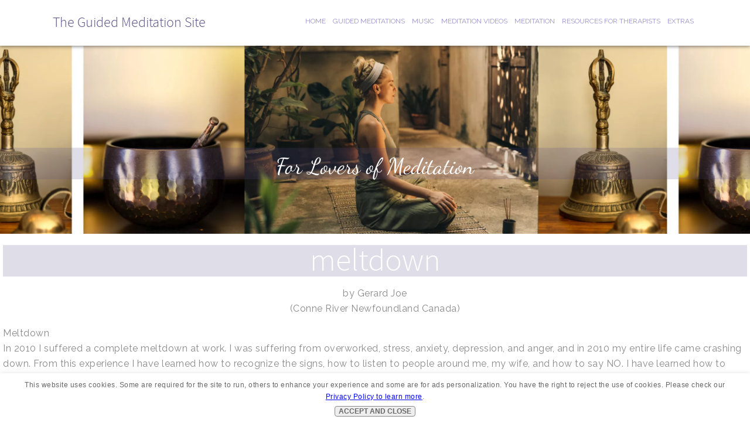

--- FILE ---
content_type: text/html; charset=UTF-8
request_url: https://www.the-guided-meditation-site.com/meltdown.html
body_size: 8664
content:
<!DOCTYPE HTML>
<html xmlns:og="http://opengraphprotocol.org/schema/" xmlns:fb="http://www.facebook.com/2008/fbml">
<head><meta http-equiv="content-type" content="text/html; charset=UTF-8"><title>meltdown</title><meta name="description" content="Meltdown In 2010 I suffered a complete meltdown at work.   I was suffering from overworked, stress, anxiety, depression, and anger, and in 2010 my entire"><meta id="viewport" name="viewport" content="width=device-width, initial-scale=1">
<link href="/A.sd,,_support-files,,_style.css+fonts,,_raleway,,_400.css+fonts,,_raleway,,_400-italic.css+fonts,,_raleway,,_700-italic.css+fonts,,_raleway,,_700.css+fonts,,_dancing-script,,_400.css+fonts,,_dancing-script,,_700.css,Mcc.D4CGRSgFrd.css.pagespeed.cf.GJ94rCVpIG.css" rel="stylesheet" type="text/css"/>
<!-- start: tool_blocks.sbi_html_head -->
<!-- Global site tag (gtag.js) - Google Analytics -->
<script async src="https://www.googletagmanager.com/gtag/js?id=G-EPZMSSQ7JW"></script>
<script>window.dataLayer=window.dataLayer||[];function gtag(){dataLayer.push(arguments);}gtag('js',new Date());gtag('config','G-EPZMSSQ7JW');</script>
<link rel="apple-touch-icon" sizes="57x57" href="/xfavicon-57x57.png.pagespeed.ic.crKOfsYNdk.webp"> <link rel="apple-touch-icon" sizes="60x60" href="/xfavicon-60x60.png.pagespeed.ic.g037sDtGNe.webp"> <link rel="apple-touch-icon" sizes="72x72" href="/xfavicon-72x72.png.pagespeed.ic.oGmI6wf6nc.webp"> <link rel="apple-touch-icon" sizes="76x76" href="/xfavicon-76x76.png.pagespeed.ic.fU3jXMEgp4.webp"> <link rel="apple-touch-icon" sizes="114x114" href="/xfavicon-114x114.png.pagespeed.ic.3KG8YD92q7.webp"> <link rel="apple-touch-icon" sizes="120x120" href="/xfavicon-120x120.png.pagespeed.ic.7Mw5KxDf2o.webp"> <link rel="apple-touch-icon" sizes="144x144" href="/xfavicon-144x144.png.pagespeed.ic.c46JLzngPH.webp"> <link rel="apple-touch-icon" sizes="152x152" href="/xfavicon-152x152.png.pagespeed.ic.jZQ6a7HZH4.webp"> <link rel="apple-touch-icon" sizes="180x180" href="/xfavicon-180x180.png.pagespeed.ic.3Ln3OjlSZ-.webp"> <link rel="icon" type="image/png" href="/xfavicon-36x36.png.pagespeed.ic.VUBS2aE4xX.webp" sizes="36x36"> <link rel="icon" type="image/png" href="/xfavicon-48x48.png.pagespeed.ic.rrBNTzg47m.webp" sizes="48x48"> <link rel="icon" type="image/png" href="/xfavicon-72x72.png.pagespeed.ic.oGmI6wf6nc.webp" sizes="72x72"> <link rel="icon" type="image/png" href="/xfavicon-96x96.png.pagespeed.ic.y33jGZxcw5.webp" sizes="96x96"> <link rel="icon" type="image/png" href="/xfavicon-144x144.png.pagespeed.ic.c46JLzngPH.webp" sizes="144x144"> <link rel="icon" type="image/png" href="/xfavicon-192x192.png.pagespeed.ic.OJp-eLJQUF.webp" sizes="192x192"> <link rel="icon" type="image/png" href="/xfavicon-16x16.png.pagespeed.ic.9c8bYvJUoe.webp" sizes="16x16"> <link rel="icon" type="image/png" href="/xfavicon-32x32.png.pagespeed.ic.l184GJGtoT.webp" sizes="32x32"> <link rel="icon" type="image/png" href="/xfavicon-48x48.png.pagespeed.ic.rrBNTzg47m.webp" sizes="48x48"><link rel="alternate" type="application/rss+xml" title="RSS" href="https://www.the-guided-meditation-site.com/guided-meditation.xml">
<meta property="fb:admins" content="610974571"/>
<!-- SD -->
<script>var https_page=0</script>
<script src="https://www.the-guided-meditation-site.com/sd/support-files/gdprcookie.js.pagespeed.jm.hJyYnuZEgB.js" async defer></script><!-- end: tool_blocks.sbi_html_head -->
<link rel="shortcut icon" type="image/vnd.microsoft.icon" href="https://www.the-guided-meditation-site.com/favicon.ico">
<link rel="canonical" href="https://www.the-guided-meditation-site.com/meltdown.html"/>
<meta property="og:title" content="meltdown"/>
<meta property="og:description" content="Meltdown In 2010 I suffered a complete meltdown at work. I was suffering from overworked, stress, anxiety, depression, and anger, and in 2010 my entire"/>
<meta property="og:type" content="article"/>
<meta property="og:url" content="https://www.the-guided-meditation-site.com/meltdown.html"/>
<meta property="og:image" content="https://www.the-guided-meditation-site.com/guided-meditation-fb.jpg"/>
<meta property="fb:admins" content="610974571"/><script>function MM_swapImgRestore(){var i,x,a=document.MM_sr;for(i=0;a&&i<a.length&&(x=a[i])&&x.oSrc;i++)x.src=x.oSrc;}function MM_preloadImages(){var d=document;if(d.images){if(!d.MM_p)d.MM_p=new Array();var i,j=d.MM_p.length,a=MM_preloadImages.arguments;for(i=0;i<a.length;i++)if(a[i].indexOf("#")!=0){d.MM_p[j]=new Image;d.MM_p[j++].src=a[i];}}}function MM_swapImage(){var i,j=0,x,a=MM_swapImage.arguments;document.MM_sr=new Array;for(i=0;i<(a.length-2);i+=3)if((x=MM_findObj(a[i]))!=null){document.MM_sr[j++]=x;if(!x.oSrc)x.oSrc=x.src;x.src=a[i+2];}}function MM_openBrWindow(theURL,winName,features){window.open(theURL,winName,features);}function MM_findObj(n,d){var p,i,x;if(!d)d=document;if((p=n.indexOf("?"))>0&&parent.frames.length){d=parent.frames[n.substring(p+1)].document;n=n.substring(0,p);}if(!(x=d[n])&&d.all)x=d.all[n];for(i=0;!x&&i<d.forms.length;i++)x=d.forms[i][n];for(i=0;!x&&d.layers&&i<d.layers.length;i++)x=MM_findObj(n,d.layers[i].document);if(!x&&d.getElementById)x=d.getElementById(n);return x;}</script>
<script>function MM_displayStatusMsg(msgStr){status=msgStr;document.MM_returnValue=true;}</script>
<!-- start: shared_blocks.38320033#end-of-head -->
<!-- Replaced by GA Connected Service -->
<script async src="//pagead2.googlesyndication.com/pagead/js/adsbygoogle.js"></script>
<script>(adsbygoogle=window.adsbygoogle||[]).push({google_ad_client:"ca-pub-5319490472039296",enable_page_level_ads:true});</script>
<script src="https://getdpd.com/js/cart.js"></script>
<link href="https://fonts.googleapis.com/css2?family=Raleway&display=swap" rel="stylesheet">
<style>p{letter-spacing:.5px}.button{background-color:#4db0ed;border:none;color:#fff;text-decoration:none;padding:12px 22px;letter-spacing:3px;margin:4px 2px;cursor:pointer;box-shadow:2px 2px 1px #bab8b2}.button:hover{background-color:#c4d114;text-decoration:none}.button:active{background-color:#32a4ea;box-shadow:0 5px 1px #bab8b2;transform:translateY(4px)}.buttonp{font-size:1.05em;background-color:transparent;border:3px solid #554c86;color:#554c86;text-decoration:none;padding:12px 22px;letter-spacing:2px;margin:4px 2px;cursor:pointer}.buttonp:hover{background-color:#554c86;color:#fff;text-decoration:none}.buttonp:active{background-color:#554c86;box-shadow:0 5px 1px #bab8b2;transform:translateY(4px)}.buttonw{font-size:1.15em;background-color:#fff;border:none;color:#554c86;text-decoration:none;padding:12px 22px;letter-spacing:2.5px;margin:4px 2px;cursor:pointer;box-shadow:1px 1px 1px #dbdbdb}.buttonw:hover{background-color:#554c86;color:#fff;text-decoration:none}.buttonw:active{background-color:#554c86;box-shadow:0 5px 1px #bab8b2;transform:translateY(4px)}.preview-t{text-indent:10px;font-size:13px}.audio-player-subtitle{text-indent:18px;font-size:18px}.boxshadow{box-shadow:4px 4px 2px #bab8b2}.opac{opacity:.5}.commentbox{margin:0 auto;max-width:1000px;padding:20px 20px 20px 20px}.productc{margin:0 auto;max-width:1500px;padding:0 20px 0 20px}.productcs{margin:0 auto;max-width:600px;padding:0 20px 0 20px}.productcxs{margin:0 auto;max-width:500px;padding:0 20px 0 20px}.productcm{margin:0 auto;max-width:1350px;padding:0 20px 0 20px}.productcxxs{margin:0 auto;max-width:400px;padding:0 20px 0 20px}</style>
<!-- end: shared_blocks.38320033#end-of-head -->
<script>var FIX=FIX||{};</script>
</head>
<body class="responsive">
<div id="PageWrapper" class="modern">
<div id="HeaderWrapper">
<div id="Header">
<div class="Liner">
<div class="WebsiteName">
<a href="/">The Guided Meditation Site</a>
</div><div class="Tagline"> </div>
<!-- start: shared_blocks.38320029#top-of-header -->
<!-- start: tool_blocks.navbar.horizontal.right --><div class="ResponsiveNavWrapper">
<div class="ResponsiveNavButton"><span>Menu</span></div><div class="HorizontalNavBarRight HorizontalNavBar HorizontalNavBarCSS ResponsiveNav"><ul class="root"><li class="li1"><a href="/">Home</a></li><li class="li1 submenu"><span class="navheader">Guided Meditations</span><ul><li class="li2"><a href="/guided-meditation-downloads.html">Guided Meditations</a></li><li class="li2 submenu"><span class="navheader">Browse Guided Meditations By Type</span><ul><li class="li3"><a href="/guided-meditations.html">Browse by Type</a></li><li class="li3"><a href="/guided-meditation-for-stress.html">Stress Relief Meditations</a></li><li class="li3"><a href="/meditation-for-anxiety.html">Anxiety Relief Meditations</a></li><li class="li3"><a href="/guided-chakra-meditation.html">Chakra Meditations</a></li><li class="li3"><a href="/guided-imagery-relaxation.html">Guided Imagery Meditations</a></li><li class="li3"><a href="/guided-healing-meditation.html">Healing Meditations</a></li><li class="li3"><a href="/guided-mindfulness-meditation.html">Mindfulness Meditations</a></li><li class="li3"><a href="/personal-development-meditations.html">Personal Development Meditations</a></li><li class="li3"><a href="/positive-affirmations.html">Positive Affirmations Meditations</a></li><li class="li3"><a href="/short-guided-meditations.html">Short Guided Meditations</a></li><li class="li3"><a href="/guided-meditation-for-sleep.html">Sleep Meditations</a></li><li class="li3"><a href="/spiritual-guided-meditation.html">Spiritual Guided Meditations</a></li><li class="li3"><a href="/uplifting-guided-meditations.html">Uplifting Guided Meditations</a></li></ul></li><li class="li2"><a href="/step-into-meditation.html">Learn to Meditate</a></li><li class="li2"><a href="/new-guided-meditations.html">New Guided Meditations</a></li><li class="li2"><a href="/guided-meditation-bundles.html">Meditation Value Bundles</a></li></ul></li><li class="li1 submenu"><span class="navheader">Music</span><ul><li class="li2"><a href="/meditation-music.html">Browse Music Types</a></li><li class="li2"><a href="/music-for-meditation.html">Meditation Music</a></li><li class="li2"><a href="/new-meditation-music.html">New Music Releases</a></li><li class="li2"><a href="/binaural-music.html">Binaural Music</a></li><li class="li2"><a href="/sleep-music.html">Sleep Music</a></li><li class="li2"><a href="/angelic-music.html">Angelic Music</a></li><li class="li2"><a href="/chakra-music.html">Chakra Music</a></li><li class="li2"><a href="/mindfulness-bell.html">Mindfulness Bells</a></li><li class="li2"><a href="/nature-sounds-downloads.html">Nature Sounds</a></li><li class="li2"><a href="/white-noise-downloads.html">White Noise</a></li><li class="li2"><a href="/free-meditation-music.html">Free Meditation Music</a></li><li class="li2"><a href="/meditation-timers.html">Meditation Timers</a></li></ul></li><li class="li1 submenu"><span class="navheader">Meditation Videos</span><ul><li class="li2"><a href="/meditation-videos.html">Guided Meditation Videos</a></li><li class="li2"><a href="/meditation-music-videos.html">Meditation Music Videos</a></li></ul></li><li class="li1 submenu"><span class="navheader">Meditation</span><ul><li class="li2"><a href="/learn-about-meditation.html">Learn About Meditation</a></li><li class="li2"><a href="/why-meditate.html">Why Meditate?</a></li><li class="li2"><a href="/benefits-of-meditation.html">Meditation Benefits</a></li><li class="li2"><a href="/benefits-of-guided-meditation.html">Benefits of Guided Meditation</a></li><li class="li2"><a href="/how-to-meditate.html">How to Meditate</a></li><li class="li2 submenu"><span class="navheader">Types of Meditation</span><ul><li class="li3"><a href="/types-of-meditation.html">Types of Meditation</a></li><li class="li3"><a href="/guided-imagery.html">Guided Imagery</a></li><li class="li3"><a href="/mindfulness.html">Mindfulness</a></li><li class="li3 submenu"><span class="navheader">Binaural Meditation</span><ul><li class="li4"><a href="/binaural-meditation.html">Binaural Meditation</a></li><li class="li4"><a href="/brainwave-entrainment.html">Brainwave Entrainment</a></li></ul></li></ul></li><li class="li2"><a href="/meditation-tips.html">Meditation Tips</a></li><li class="li2 submenu"><span class="navheader">Articles</span><ul><li class="li3"><a href="/articles.html">Articles Home</a></li><li class="li3"><a href="/meditation-articles.html">Meditation Articles</a></li><li class="li3"><a href="/spiritual-articles.html">Spiritual Growth</a></li><li class="li3"><a href="/stress-management-articles.html">Stress Management</a></li><li class="li3"><a href="/personal-development-articles.html">Personal Development</a></li><li class="li3"><a href="/natural-health-articles.html">Health & Healing</a></li></ul></li><li class="li2"><a href="/meditation-quotes.html">Meditation Quotes</a></li><li class="li2"><a href="/meditation-stories.html">Meditation Stories</a></li></ul></li><li class="li1 submenu"><span class="navheader">Resources for Therapists</span><ul><li class="li2"><a href="/create-a-guided-meditation.html">Create a Guided Meditation</a></li><li class="li2"><a href="/royalty-free-meditation-scripts.html">Royalty Free Meditation Scripts</a></li><li class="li2"><a href="/royalty-free-background-music.html">Royalty Free Music</a></li><li class="li2"><a href="/guided-meditation-script.html">Meditation Scripts</a></li><li class="li2"><a href="/relaxation-script.html">Relaxation Scripts</a></li></ul></li><li class="li1 submenu"><span class="navheader">Extras</span><ul><li class="li2"><a href="/subscribe.html">Subscribe Here</a></li><li class="li2"><a href="/free-online-meditation.html">Freebies</a></li><li class="li2"><a href="/about.html">About Us</a></li><li class="li2"><a href="/frequently-asked-questions.html">FAQ's</a></li><li class="li2"><a href="/contact.html">Contact</a></li></ul></li></ul></div></div>
<!-- end: tool_blocks.navbar.horizontal.right -->
<!-- end: shared_blocks.38320029#top-of-header -->
<!-- start: shared_blocks.38320020#bottom-of-header -->
<!-- end: shared_blocks.38320020#bottom-of-header -->
</div><!-- end Liner -->
</div><!-- end Header -->
</div><!-- end HeaderWrapper -->
<div id="ContentWrapper">
<div id="ContentColumn">
<div class="Liner">
<!-- start: shared_blocks.38320017#above-h1 -->
<!-- start: shared_blocks.238143542#TGMS Header Banner - Subpage -->
<div class="" style="background-image:url(/images/xTGMS-Banner-95.jpg.pagespeed.ic.UY03-vvT7c.webp);background-position:center center;background-size:auto 100%;background-repeat:repeat-x;box-sizing:border-box">
<div class="" style="padding-top: 160px; padding-bottom: 80px; box-sizing: border-box"><h1 style="text-align: center"><span style="font-size: 28px;color: rgb(255, 255, 255);"><span style="font-size: 38px;font-style: normal;font-weight: normal;font-family: 'Dancing Script', cursive;">For Lovers of Meditation</span><br/></span></h1>
</div>
</div>
<!-- end: shared_blocks.238143542#TGMS Header Banner - Subpage -->
<head>
<link href="https://fonts.googleapis.com/css2?family=Raleway&display=swap" rel="stylesheet">
<style>body{font-family:'Raleway'}</style>
</head>
<!-- end: shared_blocks.38320017#above-h1 -->
<!--  -->
<style>.errFld{padding:3px}.errFldOn{padding:0;border:3px solid red}.errMsg{font-weight:bold;color:red;visibility:hidden}.errMsgOn{visibility:visible}#edit textarea{border:1px solid #000}.editTitle{font-size:22px;font-weight:bold;text-align:center}#preview .editTitle{margin-top:0}.editName,.editCountry{text-align:center}.editName,.editCountry,.editBody{}.editBody{text-align:left}#preview{margin-left:auto;margin-right:auto}.GadSense{float:left;vertical-align:top;padding:0 8px 8px 0;margin:0 8px 0 0}.gLinkUnitTop{width:466px;margin:12px auto}.gLinkUnitBot{width:120px;float:right;margin:4px 0 24px 36px}</style>
<div id="submission_30468029" style="border:0px solid black;padding:5px;">
<h1 style="text-align:center;">meltdown</h1>
<p style="text-align:center;">
by Gerard Joe
<br>(Conne River Newfoundland Canada)
</p>
<p>
Meltdown<br>In 2010 I suffered a complete meltdown at work. I was suffering from overworked, stress, anxiety, depression, and anger, and in 2010 my entire life came crashing down. From this experience I have learned how to recognize the signs, how to listen to people around me, my wife, and how to say NO. I have learned how to enjoy the simple things in life, and realize that you can only influence and change things that WANT to be changed and influenced. My personality wants me to run head first into a project and continue running until its completed but what I have to continue to remind myself is; not everyone wants to run but may want to walk and this is NOT an indication of their passion or lack of passion for the project.<br>Prior to 2010 I was the Director of Economic Development for the community. This position was responsible for overseeing the business (7) operations of the organization, developing community projects, and assisting community members in establishing their own private businesses. During the peak of the season we were responsible for overseeing over 40 employees and managing over 3.5 million dollars in operational funds. As the Director I was responsible for ensuring the business operations met its economic and social goals as established by the community. In 2009 the organization decided to amalgamate the training department with the economic development department and form the department of training and economic development, this meant an increase in staff members (2), managing an extra $850,000 in operational funds and responsible for managing post secondary training for 2,200 Band members. The department also took on two major construction projects in the range of 1.2 million dollars. In 2009 my world started to close in on me, overworked, tired, and suffering from depression, and to make matters worse, my only son was deployed to Afghanistan, and my Father had just passed away, who I had care for during his last 6 weeks of his life suffering from cancer. For 6 months after my son was deployed to Afghanistan, I was convinced that he was not coming home and for 6 months I planned his funeral, right down to the readings at the church and every day I kept on a brave face. When my wife (Irene) asked me how I was doing, my reply was always the same, “GREAT “don’t worry he is well trained but every day I was slowly breaking down. Just when I thought things couldn’t get worse, my depression worsened. I would sleep around 2 hours per night and wake early in the morning to seek out news about Afghanistan, I could see my sons casket in the house, I could see the church and people in it, I would walk from the church to the cemetery, in front of the casket all the while holding my grandsons hand and holding my wife’s hand, I saw the entire funeral, just like a well played movie, I cried for no reason even in front of people I didn’t know and all the while when my wife (Irene) asked me how I was doing, the reply was always the same, “GREAT”. When my son came home, I held him and cried and I cried for over a year. Today, I am like a reformed alcoholic and every day I try and remind myself of the simple things in life can bring the greatest smiles and warm the heart. I have learned that our mind, body, and soul are one and not separate. But most of all, I have learned how to smile and laugh again and share my feeling with my family and never overextend myself at the expense of my family or myself. I have learned how to say NO. This is why we must pay attention to stress in the workplace and at home, they are not separate and transcend both worlds.<br>
</p>
</div>
<p>
<a href="https://www.the-guided-meditation-site.com/meltdown-comment-form.html">Click here to post comments</a>
</p>
<p style="text-align:left;">
<a href="https://www.the-guided-meditation-site.com/stress-management-articles.html">
Return to Stress Management Articles.</a>
</p>
<!-- Gerard Joe -->
<!-- Stress Management Articles -->
<!-- start: shared_blocks.38320031#above-socialize-it -->
<!-- end: shared_blocks.38320031#above-socialize-it -->
<!-- start: shared_blocks.38320019#socialize-it -->
<!-- skipped: tool_blocks.faceit_comment -->
<!-- end: shared_blocks.38320019#socialize-it -->
<!-- start: shared_blocks.38320028#below-socialize-it -->
<!-- start: shared_blocks.86552402#Clear All And Break -->
<br clear="all"><br>
<!-- end: shared_blocks.86552402#Clear All And Break -->
<!-- AddThis Button BEGIN -->
<div class="addthis_toolbox addthis_default_style addthis_32x32_style" style="width:250px; margin:0 auto">
<a class="addthis_button_preferred_1"></a><a class="addthis_button_preferred_2"></a><a class="addthis_button_preferred_3"></a><a class="addthis_button_preferred_4"></a><a class="addthis_button_compact"></a><a class="addthis_counter addthis_bubble_style"></a>
</div>
<script src="https://s7.addthis.com/js/250/addthis_widget.js#pubid=guidedmeditation"></script>
<!-- AddThis Button END -->
<!-- end: shared_blocks.38320028#below-socialize-it -->
</div><!-- end Liner -->
</div><!-- end ContentColumn -->
</div><!-- end ContentWrapper -->
<div id="FooterWrapper">
<div id="Footer">
<div class="Liner">
<!-- start: shared_blocks.38320021#above-bottom-nav -->
<!-- start: shared_blocks.211583186#Top Button -->
<button onclick="topFunction()" id="btnTop" title="Go to top">Top</button>
<style>#btnTop{display:none;position:fixed;bottom:50px;right:5px;z-index:99999;border:none;outline:none;background-color:#3d6287;opacity:.6;color:#fff;cursor:pointer;padding:10px;border-radius:6px}#btnTop:hover{background-color:#900}</style>
<script>window.onscroll=function(){scrollFunction()};function scrollFunction(){if(document.body.scrollTop>20||document.documentElement.scrollTop>20){document.getElementById("btnTop").style.display="block";}else{document.getElementById("btnTop").style.display="none";}}function topFunction(){document.body.scrollTop=0;document.documentElement.scrollTop=0;}</script>
<!-- end: shared_blocks.211583186#Top Button -->
<!-- end: shared_blocks.38320021#above-bottom-nav -->
<!-- start: shared_blocks.38320024#bottom-navigation -->
<!-- end: shared_blocks.38320024#bottom-navigation -->
<!-- start: shared_blocks.38320018#below-bottom-nav -->
<!-- end: shared_blocks.38320018#below-bottom-nav -->
<!-- start: shared_blocks.38320023#footer -->
<!-- start: shared_blocks.211628641#Footer New -->
<p style="text-align: center;"><span style="font-size: 13px;"><a href="https://www.the-guided-meditation-site.com/frequently-asked-questions.html">FAQ'S</a>&#xa0; &#xa0; </span><span style="background-color: transparent;font-size: 18px;">|</span><span style="background-color: transparent;font-size: 18px;">&#xa0; &#xa0;&#xa0;</span><span style="background-color: transparent;font-size: 13px;"><a style="background-color: transparent;" href="https://www.the-guided-meditation-site.com/site-search.html">Site Search</a>&#xa0; &#xa0; </span><span style="background-color: transparent;font-size: 18px;">|&#xa0; &#xa0; &#xa0;</span><span style="background-color: transparent;font-size: 13px;"><a style="background-color: transparent;" href="https://www.the-guided-meditation-site.com/disclaimer.html">Disclaimer</a>&#xa0; &#xa0; </span><span style="background-color: transparent;font-size: 18px;">|&#xa0; &#xa0; &#xa0;</span><span style="background-color: transparent;font-size: 13px;"><a href="https://www.the-guided-meditation-site.com/privacy-policy.html">Privacy Policy&#xa0;</a> &#xa0; &#xa0;</span><span style="background-color: transparent;font-size: 18px;">|&#xa0; &#xa0; &#xa0;</span><a style="background-color: transparent;" href="https://www.the-guided-meditation-site.com/contact.html"><span style="font-size: 13px;">Contact Us</span></a></p>
<div style="overflow-x: auto;">
<table class="columns_block grid_block" border="0" style="width: 100%;"><tr><td class="column_0" style="width: 10.418%;vertical-align:top;">
</td><td class="column_1" style="width: 79.578%;vertical-align:top;">
<p style="text-align: center;">
<span style="font-size: 13px;color: rgb(255, 255, 255);">
Copyright ©
<script>document.write("2009 - "+new Date().getFullYear());</script>
<a href="https://www.the-guided-meditation-site.com/"> www.The-Guided-Meditation-Site.com</a>
</span>
</p>
<p style="text-align: center;"><span style="font-size: 12px;">The content of this website, including all music, all text, all downloads, all music samples and all other material are owned or controlled by <a href="https://spireaudio.com.au/" onclick="return FIX.track(this);">Spire Audio</a> or their content and technology providers. ALL RIGHTS RESERVED. Unauthorized duplication or distribution of this content is strictly prohibited. The audio productions on this site are for personal use only and may not be redistributed or republished without written permission. Royalty free licenses for some music may be obtained from </span><a href="https://www.enlightenedaudio.com/" onclick="return FIX.track(this);"><span style="font-size: 12px;">www.enlightenedaudio.com</span></a><span style="font-size: 12px;">.</span><br/></p>
</td><td class="column_2" style="width: 9.902%;vertical-align:top;">
</td></tr></table>
</div>
<div class="ImageBlock ImageBlockCenter"><img src="https://www.the-guided-meditation-site.com/images/xTGMS-Logo.png.pagespeed.ic.RFucJzKF6-.webp" width="65" height="62.4476439790576" data-pin-media="https://www.the-guided-meditation-site.com/images/TGMS-Logo.png" style="width: 65px; height: auto"></div>
<!-- end: shared_blocks.211628641#Footer New -->
<!-- end: shared_blocks.38320023#footer -->
</div><!-- end Liner -->
</div><!-- end Footer -->
</div><!-- end FooterWrapper -->
</div><!-- end PageWrapper -->
<script src="/sd/support-files/fix.js.pagespeed.jm.3phKUrh9Pj.js"></script>
<script>FIX.doEndOfBody();</script>
<script src="/sd/support-files/design.js.pagespeed.jm.mHigFUFyL1.js"></script>
<!-- start: tool_blocks.sbi_html_body_end -->
<script>var SS_PARAMS={pinterest_enabled:false,googleplus1_on_page:false,socializeit_onpage:false};</script><style>.g-recaptcha{display:inline-block}.recaptcha_wrapper{text-align:center}</style>
<script>if(typeof recaptcha_callbackings!=="undefined"){SS_PARAMS.recaptcha_callbackings=recaptcha_callbackings||[]};</script><script>(function(d,id){if(d.getElementById(id)){return;}var s=d.createElement('script');s.async=true;s.defer=true;s.src="/ssjs/ldr.js";s.id=id;d.getElementsByTagName('head')[0].appendChild(s);})(document,'_ss_ldr_script');</script><!-- end: tool_blocks.sbi_html_body_end -->
<!-- Generated at 02:33:03 30-Jun-2025 with namaste v150 -->
<script async src="/ssjs/lazyload.min.js.pagespeed.jm.GZJ6y5Iztl.js"></script>
</body>
</html>


--- FILE ---
content_type: text/html; charset=utf-8
request_url: https://www.google.com/recaptcha/api2/aframe
body_size: 252
content:
<!DOCTYPE HTML><html><head><meta http-equiv="content-type" content="text/html; charset=UTF-8"></head><body><script nonce="1BDHLxOFNQNRgDWzryEPAQ">/** Anti-fraud and anti-abuse applications only. See google.com/recaptcha */ try{var clients={'sodar':'https://pagead2.googlesyndication.com/pagead/sodar?'};window.addEventListener("message",function(a){try{if(a.source===window.parent){var b=JSON.parse(a.data);var c=clients[b['id']];if(c){var d=document.createElement('img');d.src=c+b['params']+'&rc='+(localStorage.getItem("rc::a")?sessionStorage.getItem("rc::b"):"");window.document.body.appendChild(d);sessionStorage.setItem("rc::e",parseInt(sessionStorage.getItem("rc::e")||0)+1);localStorage.setItem("rc::h",'1768402427229');}}}catch(b){}});window.parent.postMessage("_grecaptcha_ready", "*");}catch(b){}</script></body></html>